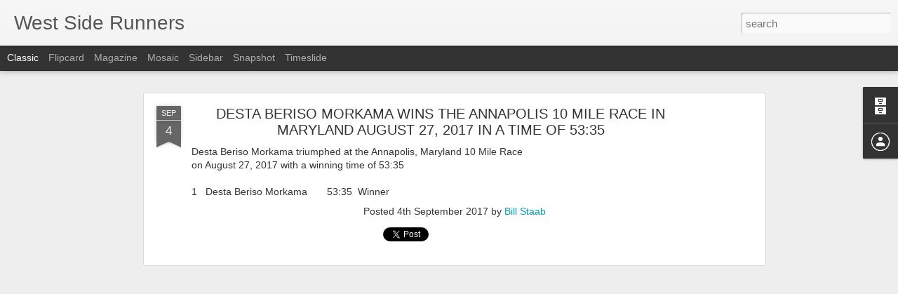

--- FILE ---
content_type: text/javascript; charset=UTF-8
request_url: http://news.wsxnyc.org/?v=0&action=initial&widgetId=BlogArchive1&responseType=js&xssi_token=AOuZoY5eT9OIE4Uto8-xSZLE4iTYKjySWA%3A1768091389985
body_size: 2659
content:
try {
_WidgetManager._HandleControllerResult('BlogArchive1', 'initial',{'url': 'http://news.wsxnyc.org/search?updated-min\x3d1969-12-31T19:00:00-05:00\x26updated-max\x3d292278994-08-17T07:12:55Z\x26max-results\x3d50', 'name': 'All Posts', 'expclass': 'expanded', 'toggleId': 'ALL-0', 'post-count': 1634, 'data': [{'url': 'http://news.wsxnyc.org/2026/', 'name': '2026', 'expclass': 'expanded', 'toggleId': 'YEARLY-1767243600000', 'post-count': 1, 'data': [{'url': 'http://news.wsxnyc.org/2026/01/', 'name': 'January', 'expclass': 'expanded', 'toggleId': 'MONTHLY-1767243600000', 'post-count': 1, 'posts': [{'title': 'SANTOS MENDEZ OF WASHINGTON DC THE ONLY WSX RUNNER...', 'url': 'http://news.wsxnyc.org/2026/01/santos-mendez-of-washington-dc-only-wsx.html'}]}]}, {'url': 'http://news.wsxnyc.org/2025/', 'name': '2025', 'expclass': 'collapsed', 'toggleId': 'YEARLY-1735707600000', 'post-count': 50, 'data': [{'url': 'http://news.wsxnyc.org/2025/12/', 'name': 'December', 'expclass': 'collapsed', 'toggleId': 'MONTHLY-1764565200000', 'post-count': 3}, {'url': 'http://news.wsxnyc.org/2025/11/', 'name': 'November', 'expclass': 'collapsed', 'toggleId': 'MONTHLY-1761969600000', 'post-count': 3}, {'url': 'http://news.wsxnyc.org/2025/10/', 'name': 'October', 'expclass': 'collapsed', 'toggleId': 'MONTHLY-1759291200000', 'post-count': 2}, {'url': 'http://news.wsxnyc.org/2025/09/', 'name': 'September', 'expclass': 'collapsed', 'toggleId': 'MONTHLY-1756699200000', 'post-count': 11}, {'url': 'http://news.wsxnyc.org/2025/06/', 'name': 'June', 'expclass': 'collapsed', 'toggleId': 'MONTHLY-1748750400000', 'post-count': 7}, {'url': 'http://news.wsxnyc.org/2025/05/', 'name': 'May', 'expclass': 'collapsed', 'toggleId': 'MONTHLY-1746072000000', 'post-count': 5}, {'url': 'http://news.wsxnyc.org/2025/04/', 'name': 'April', 'expclass': 'collapsed', 'toggleId': 'MONTHLY-1743480000000', 'post-count': 8}, {'url': 'http://news.wsxnyc.org/2025/03/', 'name': 'March', 'expclass': 'collapsed', 'toggleId': 'MONTHLY-1740805200000', 'post-count': 5}, {'url': 'http://news.wsxnyc.org/2025/02/', 'name': 'February', 'expclass': 'collapsed', 'toggleId': 'MONTHLY-1738386000000', 'post-count': 4}, {'url': 'http://news.wsxnyc.org/2025/01/', 'name': 'January', 'expclass': 'collapsed', 'toggleId': 'MONTHLY-1735707600000', 'post-count': 2}]}, {'url': 'http://news.wsxnyc.org/2024/', 'name': '2024', 'expclass': 'collapsed', 'toggleId': 'YEARLY-1704085200000', 'post-count': 90, 'data': [{'url': 'http://news.wsxnyc.org/2024/12/', 'name': 'December', 'expclass': 'collapsed', 'toggleId': 'MONTHLY-1733029200000', 'post-count': 8}, {'url': 'http://news.wsxnyc.org/2024/11/', 'name': 'November', 'expclass': 'collapsed', 'toggleId': 'MONTHLY-1730433600000', 'post-count': 4}, {'url': 'http://news.wsxnyc.org/2024/10/', 'name': 'October', 'expclass': 'collapsed', 'toggleId': 'MONTHLY-1727755200000', 'post-count': 8}, {'url': 'http://news.wsxnyc.org/2024/09/', 'name': 'September', 'expclass': 'collapsed', 'toggleId': 'MONTHLY-1725163200000', 'post-count': 5}, {'url': 'http://news.wsxnyc.org/2024/08/', 'name': 'August', 'expclass': 'collapsed', 'toggleId': 'MONTHLY-1722484800000', 'post-count': 13}, {'url': 'http://news.wsxnyc.org/2024/07/', 'name': 'July', 'expclass': 'collapsed', 'toggleId': 'MONTHLY-1719806400000', 'post-count': 7}, {'url': 'http://news.wsxnyc.org/2024/06/', 'name': 'June', 'expclass': 'collapsed', 'toggleId': 'MONTHLY-1717214400000', 'post-count': 10}, {'url': 'http://news.wsxnyc.org/2024/05/', 'name': 'May', 'expclass': 'collapsed', 'toggleId': 'MONTHLY-1714536000000', 'post-count': 5}, {'url': 'http://news.wsxnyc.org/2024/04/', 'name': 'April', 'expclass': 'collapsed', 'toggleId': 'MONTHLY-1711944000000', 'post-count': 10}, {'url': 'http://news.wsxnyc.org/2024/03/', 'name': 'March', 'expclass': 'collapsed', 'toggleId': 'MONTHLY-1709269200000', 'post-count': 6}, {'url': 'http://news.wsxnyc.org/2024/02/', 'name': 'February', 'expclass': 'collapsed', 'toggleId': 'MONTHLY-1706763600000', 'post-count': 7}, {'url': 'http://news.wsxnyc.org/2024/01/', 'name': 'January', 'expclass': 'collapsed', 'toggleId': 'MONTHLY-1704085200000', 'post-count': 7}]}, {'url': 'http://news.wsxnyc.org/2023/', 'name': '2023', 'expclass': 'collapsed', 'toggleId': 'YEARLY-1672549200000', 'post-count': 88, 'data': [{'url': 'http://news.wsxnyc.org/2023/12/', 'name': 'December', 'expclass': 'collapsed', 'toggleId': 'MONTHLY-1701406800000', 'post-count': 9}, {'url': 'http://news.wsxnyc.org/2023/11/', 'name': 'November', 'expclass': 'collapsed', 'toggleId': 'MONTHLY-1698811200000', 'post-count': 9}, {'url': 'http://news.wsxnyc.org/2023/10/', 'name': 'October', 'expclass': 'collapsed', 'toggleId': 'MONTHLY-1696132800000', 'post-count': 4}, {'url': 'http://news.wsxnyc.org/2023/09/', 'name': 'September', 'expclass': 'collapsed', 'toggleId': 'MONTHLY-1693540800000', 'post-count': 12}, {'url': 'http://news.wsxnyc.org/2023/08/', 'name': 'August', 'expclass': 'collapsed', 'toggleId': 'MONTHLY-1690862400000', 'post-count': 2}, {'url': 'http://news.wsxnyc.org/2023/07/', 'name': 'July', 'expclass': 'collapsed', 'toggleId': 'MONTHLY-1688184000000', 'post-count': 4}, {'url': 'http://news.wsxnyc.org/2023/06/', 'name': 'June', 'expclass': 'collapsed', 'toggleId': 'MONTHLY-1685592000000', 'post-count': 8}, {'url': 'http://news.wsxnyc.org/2023/05/', 'name': 'May', 'expclass': 'collapsed', 'toggleId': 'MONTHLY-1682913600000', 'post-count': 8}, {'url': 'http://news.wsxnyc.org/2023/04/', 'name': 'April', 'expclass': 'collapsed', 'toggleId': 'MONTHLY-1680321600000', 'post-count': 12}, {'url': 'http://news.wsxnyc.org/2023/03/', 'name': 'March', 'expclass': 'collapsed', 'toggleId': 'MONTHLY-1677646800000', 'post-count': 5}, {'url': 'http://news.wsxnyc.org/2023/02/', 'name': 'February', 'expclass': 'collapsed', 'toggleId': 'MONTHLY-1675227600000', 'post-count': 9}, {'url': 'http://news.wsxnyc.org/2023/01/', 'name': 'January', 'expclass': 'collapsed', 'toggleId': 'MONTHLY-1672549200000', 'post-count': 6}]}, {'url': 'http://news.wsxnyc.org/2022/', 'name': '2022', 'expclass': 'collapsed', 'toggleId': 'YEARLY-1641013200000', 'post-count': 95, 'data': [{'url': 'http://news.wsxnyc.org/2022/12/', 'name': 'December', 'expclass': 'collapsed', 'toggleId': 'MONTHLY-1669870800000', 'post-count': 5}, {'url': 'http://news.wsxnyc.org/2022/11/', 'name': 'November', 'expclass': 'collapsed', 'toggleId': 'MONTHLY-1667275200000', 'post-count': 9}, {'url': 'http://news.wsxnyc.org/2022/10/', 'name': 'October', 'expclass': 'collapsed', 'toggleId': 'MONTHLY-1664596800000', 'post-count': 9}, {'url': 'http://news.wsxnyc.org/2022/09/', 'name': 'September', 'expclass': 'collapsed', 'toggleId': 'MONTHLY-1662004800000', 'post-count': 6}, {'url': 'http://news.wsxnyc.org/2022/08/', 'name': 'August', 'expclass': 'collapsed', 'toggleId': 'MONTHLY-1659326400000', 'post-count': 10}, {'url': 'http://news.wsxnyc.org/2022/07/', 'name': 'July', 'expclass': 'collapsed', 'toggleId': 'MONTHLY-1656648000000', 'post-count': 4}, {'url': 'http://news.wsxnyc.org/2022/06/', 'name': 'June', 'expclass': 'collapsed', 'toggleId': 'MONTHLY-1654056000000', 'post-count': 12}, {'url': 'http://news.wsxnyc.org/2022/05/', 'name': 'May', 'expclass': 'collapsed', 'toggleId': 'MONTHLY-1651377600000', 'post-count': 6}, {'url': 'http://news.wsxnyc.org/2022/04/', 'name': 'April', 'expclass': 'collapsed', 'toggleId': 'MONTHLY-1648785600000', 'post-count': 11}, {'url': 'http://news.wsxnyc.org/2022/03/', 'name': 'March', 'expclass': 'collapsed', 'toggleId': 'MONTHLY-1646110800000', 'post-count': 7}, {'url': 'http://news.wsxnyc.org/2022/02/', 'name': 'February', 'expclass': 'collapsed', 'toggleId': 'MONTHLY-1643691600000', 'post-count': 9}, {'url': 'http://news.wsxnyc.org/2022/01/', 'name': 'January', 'expclass': 'collapsed', 'toggleId': 'MONTHLY-1641013200000', 'post-count': 7}]}, {'url': 'http://news.wsxnyc.org/2021/', 'name': '2021', 'expclass': 'collapsed', 'toggleId': 'YEARLY-1609477200000', 'post-count': 73, 'data': [{'url': 'http://news.wsxnyc.org/2021/12/', 'name': 'December', 'expclass': 'collapsed', 'toggleId': 'MONTHLY-1638334800000', 'post-count': 5}, {'url': 'http://news.wsxnyc.org/2021/11/', 'name': 'November', 'expclass': 'collapsed', 'toggleId': 'MONTHLY-1635739200000', 'post-count': 9}, {'url': 'http://news.wsxnyc.org/2021/10/', 'name': 'October', 'expclass': 'collapsed', 'toggleId': 'MONTHLY-1633060800000', 'post-count': 13}, {'url': 'http://news.wsxnyc.org/2021/09/', 'name': 'September', 'expclass': 'collapsed', 'toggleId': 'MONTHLY-1630468800000', 'post-count': 6}, {'url': 'http://news.wsxnyc.org/2021/08/', 'name': 'August', 'expclass': 'collapsed', 'toggleId': 'MONTHLY-1627790400000', 'post-count': 8}, {'url': 'http://news.wsxnyc.org/2021/07/', 'name': 'July', 'expclass': 'collapsed', 'toggleId': 'MONTHLY-1625112000000', 'post-count': 2}, {'url': 'http://news.wsxnyc.org/2021/06/', 'name': 'June', 'expclass': 'collapsed', 'toggleId': 'MONTHLY-1622520000000', 'post-count': 6}, {'url': 'http://news.wsxnyc.org/2021/05/', 'name': 'May', 'expclass': 'collapsed', 'toggleId': 'MONTHLY-1619841600000', 'post-count': 7}, {'url': 'http://news.wsxnyc.org/2021/04/', 'name': 'April', 'expclass': 'collapsed', 'toggleId': 'MONTHLY-1617249600000', 'post-count': 4}, {'url': 'http://news.wsxnyc.org/2021/03/', 'name': 'March', 'expclass': 'collapsed', 'toggleId': 'MONTHLY-1614574800000', 'post-count': 4}, {'url': 'http://news.wsxnyc.org/2021/02/', 'name': 'February', 'expclass': 'collapsed', 'toggleId': 'MONTHLY-1612155600000', 'post-count': 4}, {'url': 'http://news.wsxnyc.org/2021/01/', 'name': 'January', 'expclass': 'collapsed', 'toggleId': 'MONTHLY-1609477200000', 'post-count': 5}]}, {'url': 'http://news.wsxnyc.org/2020/', 'name': '2020', 'expclass': 'collapsed', 'toggleId': 'YEARLY-1577854800000', 'post-count': 53, 'data': [{'url': 'http://news.wsxnyc.org/2020/12/', 'name': 'December', 'expclass': 'collapsed', 'toggleId': 'MONTHLY-1606798800000', 'post-count': 7}, {'url': 'http://news.wsxnyc.org/2020/11/', 'name': 'November', 'expclass': 'collapsed', 'toggleId': 'MONTHLY-1604203200000', 'post-count': 4}, {'url': 'http://news.wsxnyc.org/2020/10/', 'name': 'October', 'expclass': 'collapsed', 'toggleId': 'MONTHLY-1601524800000', 'post-count': 7}, {'url': 'http://news.wsxnyc.org/2020/06/', 'name': 'June', 'expclass': 'collapsed', 'toggleId': 'MONTHLY-1590984000000', 'post-count': 1}, {'url': 'http://news.wsxnyc.org/2020/04/', 'name': 'April', 'expclass': 'collapsed', 'toggleId': 'MONTHLY-1585713600000', 'post-count': 6}, {'url': 'http://news.wsxnyc.org/2020/03/', 'name': 'March', 'expclass': 'collapsed', 'toggleId': 'MONTHLY-1583038800000', 'post-count': 3}, {'url': 'http://news.wsxnyc.org/2020/02/', 'name': 'February', 'expclass': 'collapsed', 'toggleId': 'MONTHLY-1580533200000', 'post-count': 12}, {'url': 'http://news.wsxnyc.org/2020/01/', 'name': 'January', 'expclass': 'collapsed', 'toggleId': 'MONTHLY-1577854800000', 'post-count': 13}]}, {'url': 'http://news.wsxnyc.org/2019/', 'name': '2019', 'expclass': 'collapsed', 'toggleId': 'YEARLY-1546318800000', 'post-count': 133, 'data': [{'url': 'http://news.wsxnyc.org/2019/12/', 'name': 'December', 'expclass': 'collapsed', 'toggleId': 'MONTHLY-1575176400000', 'post-count': 9}, {'url': 'http://news.wsxnyc.org/2019/11/', 'name': 'November', 'expclass': 'collapsed', 'toggleId': 'MONTHLY-1572580800000', 'post-count': 21}, {'url': 'http://news.wsxnyc.org/2019/10/', 'name': 'October', 'expclass': 'collapsed', 'toggleId': 'MONTHLY-1569902400000', 'post-count': 23}, {'url': 'http://news.wsxnyc.org/2019/09/', 'name': 'September', 'expclass': 'collapsed', 'toggleId': 'MONTHLY-1567310400000', 'post-count': 7}, {'url': 'http://news.wsxnyc.org/2019/08/', 'name': 'August', 'expclass': 'collapsed', 'toggleId': 'MONTHLY-1564632000000', 'post-count': 7}, {'url': 'http://news.wsxnyc.org/2019/07/', 'name': 'July', 'expclass': 'collapsed', 'toggleId': 'MONTHLY-1561953600000', 'post-count': 3}, {'url': 'http://news.wsxnyc.org/2019/06/', 'name': 'June', 'expclass': 'collapsed', 'toggleId': 'MONTHLY-1559361600000', 'post-count': 12}, {'url': 'http://news.wsxnyc.org/2019/05/', 'name': 'May', 'expclass': 'collapsed', 'toggleId': 'MONTHLY-1556683200000', 'post-count': 10}, {'url': 'http://news.wsxnyc.org/2019/04/', 'name': 'April', 'expclass': 'collapsed', 'toggleId': 'MONTHLY-1554091200000', 'post-count': 17}, {'url': 'http://news.wsxnyc.org/2019/03/', 'name': 'March', 'expclass': 'collapsed', 'toggleId': 'MONTHLY-1551416400000', 'post-count': 3}, {'url': 'http://news.wsxnyc.org/2019/02/', 'name': 'February', 'expclass': 'collapsed', 'toggleId': 'MONTHLY-1548997200000', 'post-count': 14}, {'url': 'http://news.wsxnyc.org/2019/01/', 'name': 'January', 'expclass': 'collapsed', 'toggleId': 'MONTHLY-1546318800000', 'post-count': 7}]}, {'url': 'http://news.wsxnyc.org/2018/', 'name': '2018', 'expclass': 'collapsed', 'toggleId': 'YEARLY-1514782800000', 'post-count': 128, 'data': [{'url': 'http://news.wsxnyc.org/2018/12/', 'name': 'December', 'expclass': 'collapsed', 'toggleId': 'MONTHLY-1543640400000', 'post-count': 6}, {'url': 'http://news.wsxnyc.org/2018/11/', 'name': 'November', 'expclass': 'collapsed', 'toggleId': 'MONTHLY-1541044800000', 'post-count': 11}, {'url': 'http://news.wsxnyc.org/2018/10/', 'name': 'October', 'expclass': 'collapsed', 'toggleId': 'MONTHLY-1538366400000', 'post-count': 16}, {'url': 'http://news.wsxnyc.org/2018/09/', 'name': 'September', 'expclass': 'collapsed', 'toggleId': 'MONTHLY-1535774400000', 'post-count': 7}, {'url': 'http://news.wsxnyc.org/2018/08/', 'name': 'August', 'expclass': 'collapsed', 'toggleId': 'MONTHLY-1533096000000', 'post-count': 10}, {'url': 'http://news.wsxnyc.org/2018/07/', 'name': 'July', 'expclass': 'collapsed', 'toggleId': 'MONTHLY-1530417600000', 'post-count': 2}, {'url': 'http://news.wsxnyc.org/2018/06/', 'name': 'June', 'expclass': 'collapsed', 'toggleId': 'MONTHLY-1527825600000', 'post-count': 13}, {'url': 'http://news.wsxnyc.org/2018/05/', 'name': 'May', 'expclass': 'collapsed', 'toggleId': 'MONTHLY-1525147200000', 'post-count': 30}, {'url': 'http://news.wsxnyc.org/2018/04/', 'name': 'April', 'expclass': 'collapsed', 'toggleId': 'MONTHLY-1522555200000', 'post-count': 14}, {'url': 'http://news.wsxnyc.org/2018/03/', 'name': 'March', 'expclass': 'collapsed', 'toggleId': 'MONTHLY-1519880400000', 'post-count': 4}, {'url': 'http://news.wsxnyc.org/2018/02/', 'name': 'February', 'expclass': 'collapsed', 'toggleId': 'MONTHLY-1517461200000', 'post-count': 3}, {'url': 'http://news.wsxnyc.org/2018/01/', 'name': 'January', 'expclass': 'collapsed', 'toggleId': 'MONTHLY-1514782800000', 'post-count': 12}]}, {'url': 'http://news.wsxnyc.org/2017/', 'name': '2017', 'expclass': 'collapsed', 'toggleId': 'YEARLY-1483246800000', 'post-count': 134, 'data': [{'url': 'http://news.wsxnyc.org/2017/12/', 'name': 'December', 'expclass': 'collapsed', 'toggleId': 'MONTHLY-1512104400000', 'post-count': 6}, {'url': 'http://news.wsxnyc.org/2017/11/', 'name': 'November', 'expclass': 'collapsed', 'toggleId': 'MONTHLY-1509508800000', 'post-count': 10}, {'url': 'http://news.wsxnyc.org/2017/10/', 'name': 'October', 'expclass': 'collapsed', 'toggleId': 'MONTHLY-1506830400000', 'post-count': 12}, {'url': 'http://news.wsxnyc.org/2017/09/', 'name': 'September', 'expclass': 'collapsed', 'toggleId': 'MONTHLY-1504238400000', 'post-count': 12}, {'url': 'http://news.wsxnyc.org/2017/08/', 'name': 'August', 'expclass': 'collapsed', 'toggleId': 'MONTHLY-1501560000000', 'post-count': 8}, {'url': 'http://news.wsxnyc.org/2017/07/', 'name': 'July', 'expclass': 'collapsed', 'toggleId': 'MONTHLY-1498881600000', 'post-count': 5}, {'url': 'http://news.wsxnyc.org/2017/06/', 'name': 'June', 'expclass': 'collapsed', 'toggleId': 'MONTHLY-1496289600000', 'post-count': 21}, {'url': 'http://news.wsxnyc.org/2017/05/', 'name': 'May', 'expclass': 'collapsed', 'toggleId': 'MONTHLY-1493611200000', 'post-count': 16}, {'url': 'http://news.wsxnyc.org/2017/04/', 'name': 'April', 'expclass': 'collapsed', 'toggleId': 'MONTHLY-1491019200000', 'post-count': 15}, {'url': 'http://news.wsxnyc.org/2017/03/', 'name': 'March', 'expclass': 'collapsed', 'toggleId': 'MONTHLY-1488344400000', 'post-count': 10}, {'url': 'http://news.wsxnyc.org/2017/02/', 'name': 'February', 'expclass': 'collapsed', 'toggleId': 'MONTHLY-1485925200000', 'post-count': 7}, {'url': 'http://news.wsxnyc.org/2017/01/', 'name': 'January', 'expclass': 'collapsed', 'toggleId': 'MONTHLY-1483246800000', 'post-count': 12}]}, {'url': 'http://news.wsxnyc.org/2016/', 'name': '2016', 'expclass': 'collapsed', 'toggleId': 'YEARLY-1451624400000', 'post-count': 116, 'data': [{'url': 'http://news.wsxnyc.org/2016/12/', 'name': 'December', 'expclass': 'collapsed', 'toggleId': 'MONTHLY-1480568400000', 'post-count': 4}, {'url': 'http://news.wsxnyc.org/2016/11/', 'name': 'November', 'expclass': 'collapsed', 'toggleId': 'MONTHLY-1477972800000', 'post-count': 14}, {'url': 'http://news.wsxnyc.org/2016/10/', 'name': 'October', 'expclass': 'collapsed', 'toggleId': 'MONTHLY-1475294400000', 'post-count': 12}, {'url': 'http://news.wsxnyc.org/2016/09/', 'name': 'September', 'expclass': 'collapsed', 'toggleId': 'MONTHLY-1472702400000', 'post-count': 2}, {'url': 'http://news.wsxnyc.org/2016/08/', 'name': 'August', 'expclass': 'collapsed', 'toggleId': 'MONTHLY-1470024000000', 'post-count': 6}, {'url': 'http://news.wsxnyc.org/2016/07/', 'name': 'July', 'expclass': 'collapsed', 'toggleId': 'MONTHLY-1467345600000', 'post-count': 5}, {'url': 'http://news.wsxnyc.org/2016/06/', 'name': 'June', 'expclass': 'collapsed', 'toggleId': 'MONTHLY-1464753600000', 'post-count': 22}, {'url': 'http://news.wsxnyc.org/2016/05/', 'name': 'May', 'expclass': 'collapsed', 'toggleId': 'MONTHLY-1462075200000', 'post-count': 15}, {'url': 'http://news.wsxnyc.org/2016/04/', 'name': 'April', 'expclass': 'collapsed', 'toggleId': 'MONTHLY-1459483200000', 'post-count': 14}, {'url': 'http://news.wsxnyc.org/2016/03/', 'name': 'March', 'expclass': 'collapsed', 'toggleId': 'MONTHLY-1456808400000', 'post-count': 5}, {'url': 'http://news.wsxnyc.org/2016/02/', 'name': 'February', 'expclass': 'collapsed', 'toggleId': 'MONTHLY-1454302800000', 'post-count': 8}, {'url': 'http://news.wsxnyc.org/2016/01/', 'name': 'January', 'expclass': 'collapsed', 'toggleId': 'MONTHLY-1451624400000', 'post-count': 9}]}, {'url': 'http://news.wsxnyc.org/2015/', 'name': '2015', 'expclass': 'collapsed', 'toggleId': 'YEARLY-1420088400000', 'post-count': 132, 'data': [{'url': 'http://news.wsxnyc.org/2015/12/', 'name': 'December', 'expclass': 'collapsed', 'toggleId': 'MONTHLY-1448946000000', 'post-count': 8}, {'url': 'http://news.wsxnyc.org/2015/11/', 'name': 'November', 'expclass': 'collapsed', 'toggleId': 'MONTHLY-1446350400000', 'post-count': 8}, {'url': 'http://news.wsxnyc.org/2015/10/', 'name': 'October', 'expclass': 'collapsed', 'toggleId': 'MONTHLY-1443672000000', 'post-count': 21}, {'url': 'http://news.wsxnyc.org/2015/09/', 'name': 'September', 'expclass': 'collapsed', 'toggleId': 'MONTHLY-1441080000000', 'post-count': 5}, {'url': 'http://news.wsxnyc.org/2015/08/', 'name': 'August', 'expclass': 'collapsed', 'toggleId': 'MONTHLY-1438401600000', 'post-count': 9}, {'url': 'http://news.wsxnyc.org/2015/07/', 'name': 'July', 'expclass': 'collapsed', 'toggleId': 'MONTHLY-1435723200000', 'post-count': 9}, {'url': 'http://news.wsxnyc.org/2015/06/', 'name': 'June', 'expclass': 'collapsed', 'toggleId': 'MONTHLY-1433131200000', 'post-count': 19}, {'url': 'http://news.wsxnyc.org/2015/05/', 'name': 'May', 'expclass': 'collapsed', 'toggleId': 'MONTHLY-1430452800000', 'post-count': 17}, {'url': 'http://news.wsxnyc.org/2015/04/', 'name': 'April', 'expclass': 'collapsed', 'toggleId': 'MONTHLY-1427860800000', 'post-count': 20}, {'url': 'http://news.wsxnyc.org/2015/03/', 'name': 'March', 'expclass': 'collapsed', 'toggleId': 'MONTHLY-1425186000000', 'post-count': 7}, {'url': 'http://news.wsxnyc.org/2015/02/', 'name': 'February', 'expclass': 'collapsed', 'toggleId': 'MONTHLY-1422766800000', 'post-count': 2}, {'url': 'http://news.wsxnyc.org/2015/01/', 'name': 'January', 'expclass': 'collapsed', 'toggleId': 'MONTHLY-1420088400000', 'post-count': 7}]}, {'url': 'http://news.wsxnyc.org/2014/', 'name': '2014', 'expclass': 'collapsed', 'toggleId': 'YEARLY-1388552400000', 'post-count': 130, 'data': [{'url': 'http://news.wsxnyc.org/2014/12/', 'name': 'December', 'expclass': 'collapsed', 'toggleId': 'MONTHLY-1417410000000', 'post-count': 8}, {'url': 'http://news.wsxnyc.org/2014/11/', 'name': 'November', 'expclass': 'collapsed', 'toggleId': 'MONTHLY-1414814400000', 'post-count': 12}, {'url': 'http://news.wsxnyc.org/2014/10/', 'name': 'October', 'expclass': 'collapsed', 'toggleId': 'MONTHLY-1412136000000', 'post-count': 12}, {'url': 'http://news.wsxnyc.org/2014/09/', 'name': 'September', 'expclass': 'collapsed', 'toggleId': 'MONTHLY-1409544000000', 'post-count': 7}, {'url': 'http://news.wsxnyc.org/2014/08/', 'name': 'August', 'expclass': 'collapsed', 'toggleId': 'MONTHLY-1406865600000', 'post-count': 7}, {'url': 'http://news.wsxnyc.org/2014/07/', 'name': 'July', 'expclass': 'collapsed', 'toggleId': 'MONTHLY-1404187200000', 'post-count': 14}, {'url': 'http://news.wsxnyc.org/2014/06/', 'name': 'June', 'expclass': 'collapsed', 'toggleId': 'MONTHLY-1401595200000', 'post-count': 12}, {'url': 'http://news.wsxnyc.org/2014/05/', 'name': 'May', 'expclass': 'collapsed', 'toggleId': 'MONTHLY-1398916800000', 'post-count': 24}, {'url': 'http://news.wsxnyc.org/2014/04/', 'name': 'April', 'expclass': 'collapsed', 'toggleId': 'MONTHLY-1396324800000', 'post-count': 13}, {'url': 'http://news.wsxnyc.org/2014/03/', 'name': 'March', 'expclass': 'collapsed', 'toggleId': 'MONTHLY-1393650000000', 'post-count': 8}, {'url': 'http://news.wsxnyc.org/2014/02/', 'name': 'February', 'expclass': 'collapsed', 'toggleId': 'MONTHLY-1391230800000', 'post-count': 8}, {'url': 'http://news.wsxnyc.org/2014/01/', 'name': 'January', 'expclass': 'collapsed', 'toggleId': 'MONTHLY-1388552400000', 'post-count': 5}]}, {'url': 'http://news.wsxnyc.org/2013/', 'name': '2013', 'expclass': 'collapsed', 'toggleId': 'YEARLY-1357016400000', 'post-count': 160, 'data': [{'url': 'http://news.wsxnyc.org/2013/12/', 'name': 'December', 'expclass': 'collapsed', 'toggleId': 'MONTHLY-1385874000000', 'post-count': 5}, {'url': 'http://news.wsxnyc.org/2013/11/', 'name': 'November', 'expclass': 'collapsed', 'toggleId': 'MONTHLY-1383278400000', 'post-count': 13}, {'url': 'http://news.wsxnyc.org/2013/10/', 'name': 'October', 'expclass': 'collapsed', 'toggleId': 'MONTHLY-1380600000000', 'post-count': 6}, {'url': 'http://news.wsxnyc.org/2013/09/', 'name': 'September', 'expclass': 'collapsed', 'toggleId': 'MONTHLY-1378008000000', 'post-count': 11}, {'url': 'http://news.wsxnyc.org/2013/08/', 'name': 'August', 'expclass': 'collapsed', 'toggleId': 'MONTHLY-1375329600000', 'post-count': 15}, {'url': 'http://news.wsxnyc.org/2013/07/', 'name': 'July', 'expclass': 'collapsed', 'toggleId': 'MONTHLY-1372651200000', 'post-count': 14}, {'url': 'http://news.wsxnyc.org/2013/06/', 'name': 'June', 'expclass': 'collapsed', 'toggleId': 'MONTHLY-1370059200000', 'post-count': 16}, {'url': 'http://news.wsxnyc.org/2013/05/', 'name': 'May', 'expclass': 'collapsed', 'toggleId': 'MONTHLY-1367380800000', 'post-count': 22}, {'url': 'http://news.wsxnyc.org/2013/04/', 'name': 'April', 'expclass': 'collapsed', 'toggleId': 'MONTHLY-1364788800000', 'post-count': 22}, {'url': 'http://news.wsxnyc.org/2013/03/', 'name': 'March', 'expclass': 'collapsed', 'toggleId': 'MONTHLY-1362114000000', 'post-count': 17}, {'url': 'http://news.wsxnyc.org/2013/02/', 'name': 'February', 'expclass': 'collapsed', 'toggleId': 'MONTHLY-1359694800000', 'post-count': 9}, {'url': 'http://news.wsxnyc.org/2013/01/', 'name': 'January', 'expclass': 'collapsed', 'toggleId': 'MONTHLY-1357016400000', 'post-count': 10}]}, {'url': 'http://news.wsxnyc.org/2012/', 'name': '2012', 'expclass': 'collapsed', 'toggleId': 'YEARLY-1325394000000', 'post-count': 172, 'data': [{'url': 'http://news.wsxnyc.org/2012/12/', 'name': 'December', 'expclass': 'collapsed', 'toggleId': 'MONTHLY-1354338000000', 'post-count': 9}, {'url': 'http://news.wsxnyc.org/2012/11/', 'name': 'November', 'expclass': 'collapsed', 'toggleId': 'MONTHLY-1351742400000', 'post-count': 9}, {'url': 'http://news.wsxnyc.org/2012/10/', 'name': 'October', 'expclass': 'collapsed', 'toggleId': 'MONTHLY-1349064000000', 'post-count': 21}, {'url': 'http://news.wsxnyc.org/2012/09/', 'name': 'September', 'expclass': 'collapsed', 'toggleId': 'MONTHLY-1346472000000', 'post-count': 23}, {'url': 'http://news.wsxnyc.org/2012/08/', 'name': 'August', 'expclass': 'collapsed', 'toggleId': 'MONTHLY-1343793600000', 'post-count': 12}, {'url': 'http://news.wsxnyc.org/2012/07/', 'name': 'July', 'expclass': 'collapsed', 'toggleId': 'MONTHLY-1341115200000', 'post-count': 18}, {'url': 'http://news.wsxnyc.org/2012/06/', 'name': 'June', 'expclass': 'collapsed', 'toggleId': 'MONTHLY-1338523200000', 'post-count': 19}, {'url': 'http://news.wsxnyc.org/2012/05/', 'name': 'May', 'expclass': 'collapsed', 'toggleId': 'MONTHLY-1335844800000', 'post-count': 18}, {'url': 'http://news.wsxnyc.org/2012/04/', 'name': 'April', 'expclass': 'collapsed', 'toggleId': 'MONTHLY-1333252800000', 'post-count': 21}, {'url': 'http://news.wsxnyc.org/2012/03/', 'name': 'March', 'expclass': 'collapsed', 'toggleId': 'MONTHLY-1330578000000', 'post-count': 9}, {'url': 'http://news.wsxnyc.org/2012/02/', 'name': 'February', 'expclass': 'collapsed', 'toggleId': 'MONTHLY-1328072400000', 'post-count': 5}, {'url': 'http://news.wsxnyc.org/2012/01/', 'name': 'January', 'expclass': 'collapsed', 'toggleId': 'MONTHLY-1325394000000', 'post-count': 8}]}, {'url': 'http://news.wsxnyc.org/2011/', 'name': '2011', 'expclass': 'collapsed', 'toggleId': 'YEARLY-1293858000000', 'post-count': 79, 'data': [{'url': 'http://news.wsxnyc.org/2011/12/', 'name': 'December', 'expclass': 'collapsed', 'toggleId': 'MONTHLY-1322715600000', 'post-count': 13}, {'url': 'http://news.wsxnyc.org/2011/11/', 'name': 'November', 'expclass': 'collapsed', 'toggleId': 'MONTHLY-1320120000000', 'post-count': 10}, {'url': 'http://news.wsxnyc.org/2011/10/', 'name': 'October', 'expclass': 'collapsed', 'toggleId': 'MONTHLY-1317441600000', 'post-count': 18}, {'url': 'http://news.wsxnyc.org/2011/09/', 'name': 'September', 'expclass': 'collapsed', 'toggleId': 'MONTHLY-1314849600000', 'post-count': 16}, {'url': 'http://news.wsxnyc.org/2011/08/', 'name': 'August', 'expclass': 'collapsed', 'toggleId': 'MONTHLY-1312171200000', 'post-count': 13}, {'url': 'http://news.wsxnyc.org/2011/07/', 'name': 'July', 'expclass': 'collapsed', 'toggleId': 'MONTHLY-1309492800000', 'post-count': 9}]}], 'toggleopen': 'MONTHLY-1767243600000', 'style': 'HIERARCHY', 'title': 'Blog Archive'});
} catch (e) {
  if (typeof log != 'undefined') {
    log('HandleControllerResult failed: ' + e);
  }
}


--- FILE ---
content_type: text/javascript; charset=UTF-8
request_url: http://news.wsxnyc.org/?v=0&action=initial&widgetId=Profile1&responseType=js&xssi_token=AOuZoY5eT9OIE4Uto8-xSZLE4iTYKjySWA%3A1768091389985
body_size: 464
content:
try {
_WidgetManager._HandleControllerResult('Profile1', 'initial',{'title': 'Contributors', 'team': true, 'authors': [{'userUrl': 'https://www.blogger.com/profile/13862054834236814940', 'display-name': 'Bill Staab', 'profileLogo': '//www.blogger.com/img/logo-16.png'}, {'userUrl': 'https://www.blogger.com/profile/04657990296039778646', 'display-name': 'Ralph Yozzo', 'profileLogo': '//www.blogger.com/img/logo-16.png'}, {'userUrl': 'https://www.blogger.com/profile/17602958290920670736', 'display-name': 'Ralph Yozzo', 'profileLogo': '//www.blogger.com/img/logo-16.png'}, {'userUrl': 'https://www.blogger.com/profile/10649994345912774438', 'display-name': 'Sharon Yozzo', 'profileLogo': '//www.blogger.com/img/logo-16.png'}, {'userUrl': 'https://www.blogger.com/profile/04908948820449055305', 'display-name': 'Taxpayers of New York', 'profileLogo': '//www.blogger.com/img/logo-16.png'}, {'userUrl': 'https://www.blogger.com/profile/14989580886906470618', 'display-name': 'West Side Runners', 'profileLogo': '//www.blogger.com/img/logo-16.png'}], 'viewProfileMsg': 'View my complete profile', 'isDisplayable': true});
} catch (e) {
  if (typeof log != 'undefined') {
    log('HandleControllerResult failed: ' + e);
  }
}
